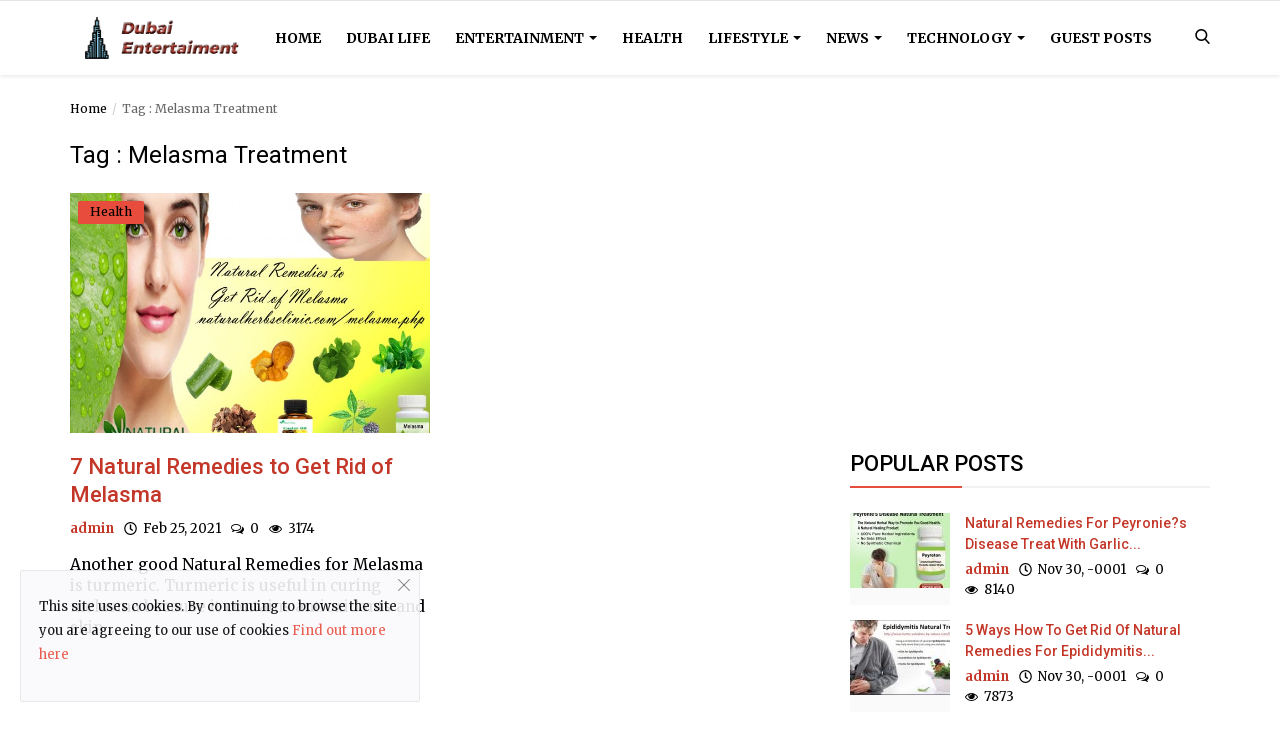

--- FILE ---
content_type: text/html; charset=UTF-8
request_url: https://www.dubaient.com/tag/melasma-treatment
body_size: 75208
content:
<!DOCTYPE html>
<html lang="en">
<head>
    <meta charset="utf-8">
    <meta http-equiv="X-UA-Compatible" content="IE=edge">
    <meta name="viewport" content="width=device-width, initial-scale=1">
    <title>Melasma Treatment - Dubai Entertainment</title>
    <meta name="description" content="Tag: Melasma Treatment"/>
    <meta name="keywords" content="Tag, Melasma Treatment"/>
    <meta name="author" content="Codingest"/>
    <meta name="robots" content="all"/>
    <meta name="revisit-after" content="1 Days"/>
    <meta property="og:locale" content="en-US"/>
    <meta property="og:site_name" content="Dubai Entertainment"/>
    <meta property="og:image" content="https://www.dubaient.com/uploads/logo/logo_5ffc4c5fa5f62.png"/>
    <meta property="og:image:width" content="180"/>
    <meta property="og:image:height" content="50"/>
    <meta property="og:type" content=website/>
    <meta property="og:title" content="Melasma Treatment - Dubai Entertainment"/>
    <meta property="og:description" content="Tag: Melasma Treatment"/>
    <meta property="og:url" content="https://www.dubaient.com/"/>
    <meta name="twitter:card" content="summary_large_image"/>
    <meta name="twitter:site" content="Dubai Entertainment"/>
    <meta name="twitter:title" content="Melasma Treatment - Dubai Entertainment"/>
    <meta name="twitter:description" content="Tag: Melasma Treatment"/>
    <meta name="twitter:image" content="https://www.dubaient.com/uploads/logo/logo_5ffc4c5fa5f62.png"/>
    <link rel="canonical" href="https://www.dubaient.com/tag/melasma-treatment"/>
    <link rel="alternate" hreflang="en-US" href="https://www.dubaient.com/"/>
    <link rel="shortcut icon" type="image/png" href="https://www.dubaient.com/uploads/logo/logo_5ffc4c80cef89.png"/>
    <link href="https://fonts.googleapis.com/css?family=Merriweather:300,400,700&display=swap&subset=cyrillic,cyrillic-ext,latin-ext,vietnamese" rel="stylesheet">
    <link href="https://fonts.googleapis.com/css?family=Roboto:300,400,500,700&display=swap&subset=cyrillic,cyrillic-ext,greek,greek-ext,latin-ext,vietnamese" rel="stylesheet">
    <link rel="stylesheet" href="https://www.dubaient.com/assets/vendor/font-icons/css/icons.min.css"/>
    <link rel="stylesheet" href="https://www.dubaient.com/assets/vendor/bootstrap/css/bootstrap.min.css">
    <link href="https://www.dubaient.com/assets/vendor/slick/slick.min.css" rel="stylesheet"/>
    <link href="https://www.dubaient.com/assets/css/magnific-popup.min.css" rel="stylesheet"/>
    <link href="https://www.dubaient.com/assets/css/style-4.0.min.css" rel="stylesheet"/>
    <link href="https://www.dubaient.com/assets/css/colors/red.min.css" rel="stylesheet"/>
    <style>body {font-family: "Merriweather", Helvetica, sans-serif}  .widget-title .title, .home-slider-item .title, .home-slider-boxed-item .title, .reactions .title-reactions, .poll .title, .w-popular-list li .title, .random-post-slider .item-info .title, .first-tmp-slider-item .item-info .title, .post-item-horizontal .title, .post-item .title, .footer-widget .title, .f-random-list li .title, .post-content .post-title .title, .related-posts .post-list li .title, .related-posts .related-post-title .title, .comment-tabs a, .page-title, .leave-reply-title, .post-item-boxed .title, .w-our-picks-list li .title, .gallery-category-title {font-family: "Roboto", Helvetica, sans-serif}  .post-item-horizontal .item-image {float: left;}  .post-item-horizontal .item-content {float: left;}.add-to-reading-list{padding: 0 !important}</style>    
    <!-- HTML5 shim and Respond.js for IE8 support of HTML5 elements and media queries -->
    <!-- WARNING: Respond.js doesn't work if you view the page via file:// -->
    <!--[if lt IE 9]>
    <script src="https://oss.maxcdn.com/html5shiv/3.7.3/html5shiv.min.js"></script>
    <script src="https://oss.maxcdn.com/respond/1.4.2/respond.min.js"></script>
    <![endif]-->
    <!-- Jquery -->
    <script src="https://www.dubaient.com/assets/js/jquery-3.5.1.min.js"></script>
    <script data-ad-client="ca-pub-8394519918175054" async src="https://pagead2.googlesyndication.com/pagead/js/adsbygoogle.js"></script>
    <script>var rtl = false;</script>
</head>
<body>
<!-- header -->
<header id="header">
    <nav class="navbar navbar-inverse" role="banner">
        <div class="container nav-container">
            <div class="navbar-header logo-cnt">
                <a class="navbar-brand" href="https://www.dubaient.com/">
                    <img src="https://www.dubaient.com/uploads/logo/logo_5ffc4c5fa5f62.png" alt="logo">
                </a>
            </div>
            <!--navigation-->
<div class="nav-desktop">
    <div class="collapse navbar-collapse navbar-left">
        <ul class="nav navbar-nav">
            <li class="">
                <a href="https://www.dubaient.com/">
                    Home                </a>
            </li>
                                            <li class="">
                                    <a href="https://www.dubaient.com/dubai-life">
                                        Dubai Life                                    </a>
                                </li>
                                                            <li class="dropdown ">
                                    <a class="dropdown-toggle disabled" data-toggle="dropdown" href="https://www.dubaient.com/entertainment">
                                        Entertainment                                        <span class="caret"></span>
                                    </a>
                                    <ul class="dropdown-menu top-dropdown">
                                                                                    <li>
                                                <a role="menuitem" href="https://www.dubaient.com/entertainment/movie">
                                                    Movie                                                </a>
                                            </li>
                                                                                    <li>
                                                <a role="menuitem" href="https://www.dubaient.com/entertainment/sports">
                                                    Sports                                                </a>
                                            </li>
                                                                                    <li>
                                                <a role="menuitem" href="https://www.dubaient.com/entertainment/music">
                                                    Music                                                </a>
                                            </li>
                                                                            </ul>
                                </li>
                                                            <li class="">
                                    <a href="https://www.dubaient.com/health">
                                        Health                                    </a>
                                </li>
                                                            <li class="dropdown ">
                                    <a class="dropdown-toggle disabled" data-toggle="dropdown" href="https://www.dubaient.com/lifestyle">
                                        Lifestyle                                        <span class="caret"></span>
                                    </a>
                                    <ul class="dropdown-menu top-dropdown">
                                                                                    <li>
                                                <a role="menuitem" href="https://www.dubaient.com/lifestyle/travel">
                                                    Travel                                                </a>
                                            </li>
                                                                                    <li>
                                                <a role="menuitem" href="https://www.dubaient.com/lifestyle/style">
                                                    Style                                                </a>
                                            </li>
                                                                            </ul>
                                </li>
                                                            <li class="dropdown ">
                                    <a class="dropdown-toggle disabled" data-toggle="dropdown" href="https://www.dubaient.com/news">
                                        News                                        <span class="caret"></span>
                                    </a>
                                    <ul class="dropdown-menu top-dropdown">
                                                                                    <li>
                                                <a role="menuitem" href="https://www.dubaient.com/news/business">
                                                    Business                                                </a>
                                            </li>
                                                                                    <li>
                                                <a role="menuitem" href="https://www.dubaient.com/news/politics">
                                                    Politics                                                </a>
                                            </li>
                                                                                    <li>
                                                <a role="menuitem" href="https://www.dubaient.com/news/world">
                                                    World                                                </a>
                                            </li>
                                                                            </ul>
                                </li>
                                                            <li class="dropdown ">
                                    <a class="dropdown-toggle disabled" data-toggle="dropdown" href="https://www.dubaient.com/technology">
                                        Technology                                        <span class="caret"></span>
                                    </a>
                                    <ul class="dropdown-menu top-dropdown">
                                                                                    <li>
                                                <a role="menuitem" href="https://www.dubaient.com/technology/marketing">
                                                    Marketing                                                </a>
                                            </li>
                                                                                    <li>
                                                <a role="menuitem" href="https://www.dubaient.com/technology/hosting">
                                                    Hosting                                                </a>
                                            </li>
                                                                                    <li>
                                                <a role="menuitem" href="https://www.dubaient.com/technology/web">
                                                    Web                                                </a>
                                            </li>
                                                                            </ul>
                                </li>
                                                            <li class="">
                                    <a href="https://www.dubaient.com/guest-posts">
                                        Guest Posts                                    </a>
                                </li>
                            
                    </ul>

        <ul class="nav navbar-nav nav-right">
                                                    <li class="nav-item-right">
                <a href="#" data-toggle="modal-search" id="search_button" class="search-icon"><i class="icon-search"></i></a>
            </li>
        </ul>
    </div>
</div>
        </div>
        <div class="mobile-nav-container">
            <div class="nav-mobile-header">
    <div class="container-fluid">
        <div class="row">
            <div class="mobile-header-container">
                <div class="mobile-menu-button">
                    <a href="javascript:void(0)" class="btn-open-mobile-nav"><i class="icon-menu"></i></a>
                </div>
                <div class="mobile-logo">
                    <a href="https://www.dubaient.com/"><img src="https://www.dubaient.com/uploads/logo/logo_5ffc4c5fa5f621.png" alt="logo"></a>
                </div>
                <div class="mobile-button-buttons">
                    <a href="javascript:void(0)" id="mobile_search_button" class="search-icon"><i class="icon-search"></i></a>
                </div>
            </div>
        </div>
    </div>
</div>

<div id="navMobile" class="nav-mobile">
    <div class="nav-mobile-logo">
        <a href="https://www.dubaient.com/"><img src="https://www.dubaient.com/uploads/logo/logo_5ffc4c5fa5f62.png" alt="logo"></a>
    </div>
    <a href="javascript:void(0)" class="btn-close-mobile-nav"><i class="icon-close"></i></a>
    <div class="nav-mobile-inner">
        <div class="row">
            <div class="col-sm-12">
                <ul class="navbar-nav">
                    <li class="nav-item">
                        <a href="https://www.dubaient.com/" class="nav-link">Home</a>
                    </li>

                                                        <li class="nav-item">
                                        <a href="https://www.dubaient.com/dubai-life" class="nav-link">
                                            Dubai Life                                        </a>
                                    </li>
                                                                    <li class="nav-item dropdown">
                                        <a class="dropdown-toggle nav-link" data-toggle="dropdown" href="https://www.dubaient.com/entertainment">
                                            Entertainment                                            <i class="icon-arrow-down"></i>
                                        </a>
                                        <ul class="dropdown-menu">
                                                                                            <li class="nav-item">
                                                    <a role="menuitem" href="https://www.dubaient.com/entertainment" class="nav-link">
                                                        All                                                    </a>
                                                </li>
                                                                                            <li class="nav-item">
                                                    <a role="menuitem" href="https://www.dubaient.com/entertainment/movie" class="nav-link">
                                                        Movie                                                    </a>
                                                </li>
                                                                                            <li class="nav-item">
                                                    <a role="menuitem" href="https://www.dubaient.com/entertainment/sports" class="nav-link">
                                                        Sports                                                    </a>
                                                </li>
                                                                                            <li class="nav-item">
                                                    <a role="menuitem" href="https://www.dubaient.com/entertainment/music" class="nav-link">
                                                        Music                                                    </a>
                                                </li>
                                                                                    </ul>
                                    </li>
                                                                    <li class="nav-item">
                                        <a href="https://www.dubaient.com/health" class="nav-link">
                                            Health                                        </a>
                                    </li>
                                                                    <li class="nav-item dropdown">
                                        <a class="dropdown-toggle nav-link" data-toggle="dropdown" href="https://www.dubaient.com/lifestyle">
                                            Lifestyle                                            <i class="icon-arrow-down"></i>
                                        </a>
                                        <ul class="dropdown-menu">
                                                                                            <li class="nav-item">
                                                    <a role="menuitem" href="https://www.dubaient.com/lifestyle" class="nav-link">
                                                        All                                                    </a>
                                                </li>
                                                                                            <li class="nav-item">
                                                    <a role="menuitem" href="https://www.dubaient.com/lifestyle/travel" class="nav-link">
                                                        Travel                                                    </a>
                                                </li>
                                                                                            <li class="nav-item">
                                                    <a role="menuitem" href="https://www.dubaient.com/lifestyle/style" class="nav-link">
                                                        Style                                                    </a>
                                                </li>
                                                                                    </ul>
                                    </li>
                                                                    <li class="nav-item dropdown">
                                        <a class="dropdown-toggle nav-link" data-toggle="dropdown" href="https://www.dubaient.com/news">
                                            News                                            <i class="icon-arrow-down"></i>
                                        </a>
                                        <ul class="dropdown-menu">
                                                                                            <li class="nav-item">
                                                    <a role="menuitem" href="https://www.dubaient.com/news" class="nav-link">
                                                        All                                                    </a>
                                                </li>
                                                                                            <li class="nav-item">
                                                    <a role="menuitem" href="https://www.dubaient.com/news/business" class="nav-link">
                                                        Business                                                    </a>
                                                </li>
                                                                                            <li class="nav-item">
                                                    <a role="menuitem" href="https://www.dubaient.com/news/politics" class="nav-link">
                                                        Politics                                                    </a>
                                                </li>
                                                                                            <li class="nav-item">
                                                    <a role="menuitem" href="https://www.dubaient.com/news/world" class="nav-link">
                                                        World                                                    </a>
                                                </li>
                                                                                    </ul>
                                    </li>
                                                                    <li class="nav-item dropdown">
                                        <a class="dropdown-toggle nav-link" data-toggle="dropdown" href="https://www.dubaient.com/technology">
                                            Technology                                            <i class="icon-arrow-down"></i>
                                        </a>
                                        <ul class="dropdown-menu">
                                                                                            <li class="nav-item">
                                                    <a role="menuitem" href="https://www.dubaient.com/technology" class="nav-link">
                                                        All                                                    </a>
                                                </li>
                                                                                            <li class="nav-item">
                                                    <a role="menuitem" href="https://www.dubaient.com/technology/marketing" class="nav-link">
                                                        Marketing                                                    </a>
                                                </li>
                                                                                            <li class="nav-item">
                                                    <a role="menuitem" href="https://www.dubaient.com/technology/hosting" class="nav-link">
                                                        Hosting                                                    </a>
                                                </li>
                                                                                            <li class="nav-item">
                                                    <a role="menuitem" href="https://www.dubaient.com/technology/web" class="nav-link">
                                                        Web                                                    </a>
                                                </li>
                                                                                    </ul>
                                    </li>
                                                                    <li class="nav-item">
                                        <a href="https://www.dubaient.com/guest-posts" class="nav-link">
                                            Guest Posts                                        </a>
                                    </li>
                                
                                                                                </ul>
            </div>
        </div>
        <div class="row">
            <div class="col-sm-12">
                            </div>
        </div>
    </div>
</div>



        </div>
    </nav><!--/nav-->
    <!--search modal-->
    <div class="modal-search">
        <form action="https://www.dubaient.com/search" method="get" accept-charset="utf-8">
        <div class="container">
            <input type="text" name="q" class="form-control" maxlength="300" pattern=".*\S+.*"
                   placeholder="Search..." required >
            <i class="icon-close s-close"></i>
        </div>
        </form>    </div><!-- /.modal-search -->
</header>
<!-- /.header-->
<div id="overlay_bg" class="overlay-bg"></div>
<!-- Section: main -->
<section id="main">
    <div class="container">
        <div class="row">
            <!-- breadcrumb -->
            <div class="page-breadcrumb">
                <ol class="breadcrumb">
                    <li class="breadcrumb-item">
                        <a href="https://www.dubaient.com/">Home</a>
                    </li>
                    <li class="breadcrumb-item active">Tag                        : Melasma Treatment</li>
                    </li>
                </ol>
            </div>

            <div class="page-content">
                <div class="col-xs-12 col-sm-12 col-md-8">

                    <div class="content">
                        <h1 class="page-title"> Tag                            : Melasma Treatment</h1>

                        <!-- posts -->
                        <div class="col-xs-12 col-sm-12 posts p-0 posts-boxed">
                            <div class="row">
                                
                                
                                    
                                    <!-- post item -->
                                        <div class="col-sm-6 col-xs-12 item-boxed-cnt">
        <div class="col-xs-12 post-item-boxed p0">
            <div class="item-image">
                <a href="https://www.dubaient.com/health">
                    <span class="label-post-category">
                   	Health                    </span>
                </a>
                <a href="https://www.dubaient.com/natural-remedies-for-melasma">
                    		<img src="https://www.dubaient.com/assets/img/bg_slider.png" data-src="https://www.dubaient.com/uploads/images/202102/image_650x433_60363b50c6581.jpg" class="lazyload img-responsive" alt="7 Natural Remedies to Get Rid of Melasma" onerror="javascript:this.src='https://www.dubaient.com/assets/img/bg_slider.png'">
	                </a>
            </div>
            <div class="item-content">
                <h3 class="title">
                    <a href="https://www.dubaient.com/natural-remedies-for-melasma">
                        7 Natural Remedies to Get Rid of Melasma                    </a>
                </h3>
                <div class="post-meta">
    <p class="post-meta-inner">
    <span>
        <a href="https://www.dubaient.com/profile/admin">
        admin        </a>
    </span>
        <span>
        <i class="icon-clock"></i>&nbsp;&nbsp;Feb 25, 2021    </span>
                    <span>
        <i class="icon-comment"></i>&nbsp;
                0    </span>
                <!--Show if enabled-->
                    <span>
        <i class="icon-eye"></i>&nbsp;
                3174    </span>
            </p>
</div>                <p class="summary">
                    Another good Natural Remedies for Melasma is turmeric. Turmeric is useful in curing melasma because it contains antioxidants and skin...                </p>
            </div>
        </div>
    </div>
                                    <!-- /.post item -->

                                    
                                                                                                </div>

                        </div><!-- /.posts -->

                        <div class="col-xs-12 col-sm-12 col-xs-12">
                            <div class="row">
                                

    
    
        
            
            
        

        
    

<!--Sidebar ad space

-->
                            </div>
                        </div>

                        <!-- Pagination -->
                        <div class="col-xs-12 col-sm-12 col-xs-12">
                            <div class="row">
                                                            </div>
                        </div>

                    </div>

                </div>


                <div class="col-xs-12 col-sm-12 col-md-4">
                    <!--Sidebar-->
                    
<div class="sidebar">

    

    
    
        
                            <div class="col-sm-12 col-xs-12 bn-lg-sidebar">
                    <div class="row">
                        <script async src="https://pagead2.googlesyndication.com/pagead/js/adsbygoogle.js"></script>
<!-- Responsive -->
<ins class="adsbygoogle"
     style="display:block"
     data-ad-client="ca-pub-8394519918175054"
     data-ad-slot="2931540621"
     data-ad-format="auto"
     data-full-width-responsive="true"></ins>
<script>
     (adsbygoogle = window.adsbygoogle || []).push({});
</script>                    </div>
                </div>
            
        

                    <section class="col-sm-12 bn-sm bn-list p-t-0">
                <div class="row">
                    <script async src="https://pagead2.googlesyndication.com/pagead/js/adsbygoogle.js"></script>
<!-- Responsive -->
<ins class="adsbygoogle"
     style="display:block"
     data-ad-client="ca-pub-8394519918175054"
     data-ad-slot="2931540621"
     data-ad-format="auto"
     data-full-width-responsive="true"></ins>
<script>
     (adsbygoogle = window.adsbygoogle || []).push({});
</script>                </div>
            </section>
        
    

<!--Sidebar ad space

-->

    <div class="col-sm-12 col-xs-12 sidebar-widget widget-popular-posts">
        <div class="row">
            <!--Include popular posts partial-->
            
<!--Partial: Popular Posts-->
<div class="widget-title widget-popular-posts-title">
    <h4 class="title">Popular Posts</h4>
</div>

<div class="col-sm-12 widget-body">
    <div class="row">
        <ul class="widget-list w-popular-list">

            <!--List  popular posts-->
                                <li>
                        <div class="left">
                            <a href="https://www.dubaient.com/natural-remedies-for-peyronies-disease-treat-with-garlic-and-almonds">
                                		<img src="https://www.dubaient.com/assets/img/bg_small.png" data-src="https://www.dubaient.com/uploads/images/202101/image_100x75_5ff9825e96ec5.jpg" class="lazyload img-responsive" alt="Natural Remedies For Peyronie?s Disease Treat With Garlic And Almonds" onerror="javascript:this.src='https://www.dubaient.com/assets/img/bg_small.png'">
	                            </a>
                        </div>
                        <div class="right">
                            <h3 class="title">
                                <a href="https://www.dubaient.com/natural-remedies-for-peyronies-disease-treat-with-garlic-and-almonds">
                                    Natural Remedies For Peyronie?s Disease Treat With Garlic...                                </a>
                            </h3>
                            <div class="post-meta">
    <p class="post-meta-inner">
    <span>
        <a href="https://www.dubaient.com/profile/admin">
        admin        </a>
    </span>
        <span>
        <i class="icon-clock"></i>&nbsp;&nbsp;Nov 30, -0001    </span>
                    <span>
        <i class="icon-comment"></i>&nbsp;
                0    </span>
                <!--Show if enabled-->
                    <span>
        <i class="icon-eye"></i>&nbsp;
                8140    </span>
            </p>
</div>                        </div>
                    </li>
                                    <li>
                        <div class="left">
                            <a href="https://www.dubaient.com/5-ways-how-to-get-rid-of-natural-remedies-for-epididymitis-at-home">
                                		<img src="https://www.dubaient.com/assets/img/bg_small.png" data-src="https://www.dubaient.com/uploads/images/202101/image_100x75_5ff981cce0484.jpg" class="lazyload img-responsive" alt="5 Ways How To Get Rid Of Natural Remedies For Epididymitis At Home" onerror="javascript:this.src='https://www.dubaient.com/assets/img/bg_small.png'">
	                            </a>
                        </div>
                        <div class="right">
                            <h3 class="title">
                                <a href="https://www.dubaient.com/5-ways-how-to-get-rid-of-natural-remedies-for-epididymitis-at-home">
                                    5 Ways How To Get Rid Of Natural Remedies For Epididymitis...                                </a>
                            </h3>
                            <div class="post-meta">
    <p class="post-meta-inner">
    <span>
        <a href="https://www.dubaient.com/profile/admin">
        admin        </a>
    </span>
        <span>
        <i class="icon-clock"></i>&nbsp;&nbsp;Nov 30, -0001    </span>
                    <span>
        <i class="icon-comment"></i>&nbsp;
                0    </span>
                <!--Show if enabled-->
                    <span>
        <i class="icon-eye"></i>&nbsp;
                7873    </span>
            </p>
</div>                        </div>
                    </li>
                                    <li>
                        <div class="left">
                            <a href="https://www.dubaient.com/natural-remedies-for-hydrocele-and-relive-the-pain-with-epsom-salt-bath">
                                		<img src="https://www.dubaient.com/assets/img/bg_small.png" data-src="https://www.dubaient.com/uploads/images/202101/image_100x75_5ff981d8584f6.jpg" class="lazyload img-responsive" alt="Natural Remedies For Hydrocele And Relive The Pain With Epsom Salt Bath" onerror="javascript:this.src='https://www.dubaient.com/assets/img/bg_small.png'">
	                            </a>
                        </div>
                        <div class="right">
                            <h3 class="title">
                                <a href="https://www.dubaient.com/natural-remedies-for-hydrocele-and-relive-the-pain-with-epsom-salt-bath">
                                    Natural Remedies For Hydrocele And Relive The Pain With...                                </a>
                            </h3>
                            <div class="post-meta">
    <p class="post-meta-inner">
    <span>
        <a href="https://www.dubaient.com/profile/admin">
        admin        </a>
    </span>
        <span>
        <i class="icon-clock"></i>&nbsp;&nbsp;Nov 30, -0001    </span>
                    <span>
        <i class="icon-comment"></i>&nbsp;
                0    </span>
                <!--Show if enabled-->
                    <span>
        <i class="icon-eye"></i>&nbsp;
                7742    </span>
            </p>
</div>                        </div>
                    </li>
                                    <li>
                        <div class="left">
                            <a href="https://www.dubaient.com/7-effective-natural-treatments-for-granuloma-annulare">
                                		<img src="https://www.dubaient.com/assets/img/bg_small.png" data-src="https://www.dubaient.com/uploads/images/202101/image_100x75_6002918703ac3.jpg" class="lazyload img-responsive" alt="7 Effective Natural Treatments for Granuloma Annulare " onerror="javascript:this.src='https://www.dubaient.com/assets/img/bg_small.png'">
	                            </a>
                        </div>
                        <div class="right">
                            <h3 class="title">
                                <a href="https://www.dubaient.com/7-effective-natural-treatments-for-granuloma-annulare">
                                    7 Effective Natural Treatments for Granuloma Annulare                                 </a>
                            </h3>
                            <div class="post-meta">
    <p class="post-meta-inner">
    <span>
        <a href="https://www.dubaient.com/profile/admin">
        admin        </a>
    </span>
        <span>
        <i class="icon-clock"></i>&nbsp;&nbsp;Jan 16, 2021    </span>
                    <span>
        <i class="icon-comment"></i>&nbsp;
                0    </span>
                <!--Show if enabled-->
                    <span>
        <i class="icon-eye"></i>&nbsp;
                6314    </span>
            </p>
</div>                        </div>
                    </li>
                                    <li>
                        <div class="left">
                            <a href="https://www.dubaient.com/natural-remedies-for-sjogrens-syndrome">
                                		<img src="https://www.dubaient.com/assets/img/bg_small.png" data-src="https://www.dubaient.com/uploads/images/202102/image_100x75_60252071d8cc0.jpg" class="lazyload img-responsive" alt="How Can Healed Sjogren&#039;s Syndrome with Natural Remedies" onerror="javascript:this.src='https://www.dubaient.com/assets/img/bg_small.png'">
	                            </a>
                        </div>
                        <div class="right">
                            <h3 class="title">
                                <a href="https://www.dubaient.com/natural-remedies-for-sjogrens-syndrome">
                                    How Can Healed Sjogren&#039;s Syndrome with Natural Remedies                                </a>
                            </h3>
                            <div class="post-meta">
    <p class="post-meta-inner">
    <span>
        <a href="https://www.dubaient.com/profile/admin">
        admin        </a>
    </span>
        <span>
        <i class="icon-clock"></i>&nbsp;&nbsp;Feb 12, 2021    </span>
                    <span>
        <i class="icon-comment"></i>&nbsp;
                0    </span>
                <!--Show if enabled-->
                    <span>
        <i class="icon-eye"></i>&nbsp;
                5691    </span>
            </p>
</div>                        </div>
                    </li>
                        </ul>
    </div>
</div>
        </div>
    </div>

    
    <div class="col-sm-12 col-xs-12 sidebar-widget">
        <div class="row">
            <!--Include categories partial-->
            
<!--Partial: Categories-->
<div class="widget-title">
	<h4 class="title">Categories</h4>
</div>
<div class="col-sm-12 widget-body">
	<div class="row">
		<ul class="widget-list w-category-list">
			<!--List all categories-->
							<li>
					<a href="https://www.dubaient.com/dubai-life">Dubai Life</a><span>(122)</span>
				</li>
								
							<li>
					<a href="https://www.dubaient.com/entertainment">Entertainment</a><span>(38)</span>
				</li>
																			<li>
							<a href="https://www.dubaient.com/entertainment/movie">Movie</a><span>(15)</span>
						</li>
											<li>
							<a href="https://www.dubaient.com/entertainment/sports">Sports</a><span>(11)</span>
						</li>
											<li>
							<a href="https://www.dubaient.com/entertainment/music">Music</a><span>(2)</span>
						</li>
									
							<li>
					<a href="https://www.dubaient.com/health">Health</a><span>(178)</span>
				</li>
								
							<li>
					<a href="https://www.dubaient.com/lifestyle">Lifestyle</a><span>(9)</span>
				</li>
																			<li>
							<a href="https://www.dubaient.com/lifestyle/travel">Travel</a><span>(4)</span>
						</li>
											<li>
							<a href="https://www.dubaient.com/lifestyle/style">Style</a><span>(3)</span>
						</li>
									
							<li>
					<a href="https://www.dubaient.com/news">News</a><span>(182)</span>
				</li>
																			<li>
							<a href="https://www.dubaient.com/news/business">Business</a><span>(40)</span>
						</li>
											<li>
							<a href="https://www.dubaient.com/news/politics">Politics</a><span>(52)</span>
						</li>
											<li>
							<a href="https://www.dubaient.com/news/world">World</a><span>(79)</span>
						</li>
									
							<li>
					<a href="https://www.dubaient.com/technology">Technology</a><span>(54)</span>
				</li>
																			<li>
							<a href="https://www.dubaient.com/technology/marketing">Marketing</a><span>(8)</span>
						</li>
											<li>
							<a href="https://www.dubaient.com/technology/hosting">Hosting</a><span>(23)</span>
						</li>
											<li>
							<a href="https://www.dubaient.com/technology/web">Web</a><span>(15)</span>
						</li>
									
					</ul>
	</div>
</div>
        </div>
    </div>

    

    
    
        
                            <div class="col-sm-12 col-xs-12 bn-lg-sidebar">
                    <div class="row">
                        <script async src="https://pagead2.googlesyndication.com/pagead/js/adsbygoogle.js"></script>
<!-- Responsive -->
<ins class="adsbygoogle"
     style="display:block"
     data-ad-client="ca-pub-8394519918175054"
     data-ad-slot="2931540621"
     data-ad-format="auto"
     data-full-width-responsive="true"></ins>
<script>
     (adsbygoogle = window.adsbygoogle || []).push({});
</script>                    </div>
                </div>
            
        

                    <section class="col-sm-12 bn-sm bn-list p-t-0">
                <div class="row">
                    <script async src="https://pagead2.googlesyndication.com/pagead/js/adsbygoogle.js"></script>
<!-- Responsive -->
<ins class="adsbygoogle"
     style="display:block"
     data-ad-client="ca-pub-8394519918175054"
     data-ad-slot="2931540621"
     data-ad-format="auto"
     data-full-width-responsive="true"></ins>
<script>
     (adsbygoogle = window.adsbygoogle || []).push({});
</script>                </div>
            </section>
        
    

<!--Sidebar ad space

-->

    <div class="col-sm-12 col-xs-12 sidebar-widget">
        <div class="row">
            <!--Include random slider partial-->
            
<div class="widget-title">
	<h4 class="title">Random Posts</h4>
</div>
<div class="col-sm-12 widget-body">
	<div class="row">
        		<div class="slider-container">
			<div class="random-slider-fixer">
				<img src="[data-uri]" alt="img">
			</div>
			<div class="random-slider-container">
				<div id="random-slider" class="random-slider">
													<!-- slider item -->
								<div class="home-slider-boxed-item">
									<a href="https://www.dubaient.com/tiktok-back-in-pakistan-after-court-revokes-ban">
												<img src="https://www.dubaient.com/assets/img/bg_slider.png" class="img-responsive" alt="fixer">
		<img src="https://www.dubaient.com/assets/img/bg_slider.png" data-lazy="https://www.dubaient.com/uploads/images/202107/image_650x433_60e0090aa474e.jpg" class="img-responsive img-slider img-external" alt="TikTok back in Pakistan after court revokes ban">
										</a>
									<div class="item-info redirect-onclik" data-url="https://www.dubaient.com/tiktok-back-in-pakistan-after-court-revokes-ban">
										<a href="https://www.dubaient.com/entertainment">
										<span class="label label-danger label-slider-category">
											Entertainment										</span>
										</a>
										<h3 class="title">
											<a href="https://www.dubaient.com/tiktok-back-in-pakistan-after-court-revokes-ban">
												TikTok back in Pakistan after court revokes ban											</a>
										</h3>
									</div>
								</div>
															<!-- slider item -->
								<div class="home-slider-boxed-item">
									<a href="https://www.dubaient.com/benefits-of-hiring-an-internet-developer-for-website-development">
												<img src="https://www.dubaient.com/assets/img/bg_slider.png" class="img-responsive" alt="fixer">
		<img src="https://www.dubaient.com/assets/img/bg_slider.png" data-lazy="https://www.dubaient.com/uploads/images/202101/image_650x433_5ff9825cdb50a.jpg" class="img-responsive img-slider img-external" alt="Benefits Of Hiring An Internet Developer For Website Development">
										</a>
									<div class="item-info redirect-onclik" data-url="https://www.dubaient.com/benefits-of-hiring-an-internet-developer-for-website-development">
										<a href="https://www.dubaient.com/technology/web">
										<span class="label label-danger label-slider-category">
											Web										</span>
										</a>
										<h3 class="title">
											<a href="https://www.dubaient.com/benefits-of-hiring-an-internet-developer-for-website-development">
												Benefits Of Hiring An Internet Developer For Website Development											</a>
										</h3>
									</div>
								</div>
															<!-- slider item -->
								<div class="home-slider-boxed-item">
									<a href="https://www.dubaient.com/dubai-vs-the-world-who-hosts-the-web-better">
												<img src="https://www.dubaient.com/assets/img/bg_slider.png" class="img-responsive" alt="fixer">
		<img src="https://www.dubaient.com/assets/img/bg_slider.png" data-lazy="https://www.dubaient.com/uploads/images/202504/image_650x433_6811b489eafda.jpg" class="img-responsive img-slider img-external" alt="Dubai vs. The World Who Hosts the Web Better?">
										</a>
									<div class="item-info redirect-onclik" data-url="https://www.dubaient.com/dubai-vs-the-world-who-hosts-the-web-better">
										<a href="https://www.dubaient.com/technology/hosting">
										<span class="label label-danger label-slider-category">
											Hosting										</span>
										</a>
										<h3 class="title">
											<a href="https://www.dubaient.com/dubai-vs-the-world-who-hosts-the-web-better">
												Dubai vs. The World Who Hosts the Web Better?											</a>
										</h3>
									</div>
								</div>
															<!-- slider item -->
								<div class="home-slider-boxed-item">
									<a href="https://www.dubaient.com/simple-burning-mouth-syndrome-cure-home-remedies-that-work">
												<img src="https://www.dubaient.com/assets/img/bg_slider.png" class="img-responsive" alt="fixer">
		<img src="https://www.dubaient.com/assets/img/bg_slider.png" data-lazy="https://www.dubaient.com/uploads/images/202510/image_650x433_68f8c0d5dfa90.jpg" class="img-responsive img-slider img-external" alt="Simple burning mouth syndrome cure home remedies That Work">
										</a>
									<div class="item-info redirect-onclik" data-url="https://www.dubaient.com/simple-burning-mouth-syndrome-cure-home-remedies-that-work">
										<a href="https://www.dubaient.com/health">
										<span class="label label-danger label-slider-category">
											Health										</span>
										</a>
										<h3 class="title">
											<a href="https://www.dubaient.com/simple-burning-mouth-syndrome-cure-home-remedies-that-work">
												Simple burning mouth syndrome cure home remedies That Work											</a>
										</h3>
									</div>
								</div>
															<!-- slider item -->
								<div class="home-slider-boxed-item">
									<a href="https://www.dubaient.com/pakistan-to-take-the-lead-in-tackling-climate-change-pm">
												<img src="https://www.dubaient.com/assets/img/bg_slider.png" class="img-responsive" alt="fixer">
		<img src="https://www.dubaient.com/assets/img/bg_slider.png" data-lazy="https://www.dubaient.com/uploads/images/202106/image_650x433_60b8a065f2edc.jpg" class="img-responsive img-slider img-external" alt="Pakistan to take the lead in tackling climate change: PM">
										</a>
									<div class="item-info redirect-onclik" data-url="https://www.dubaient.com/pakistan-to-take-the-lead-in-tackling-climate-change-pm">
										<a href="https://www.dubaient.com/news/business">
										<span class="label label-danger label-slider-category">
											Business										</span>
										</a>
										<h3 class="title">
											<a href="https://www.dubaient.com/pakistan-to-take-the-lead-in-tackling-climate-change-pm">
												Pakistan to take the lead in tackling climate change: PM											</a>
										</h3>
									</div>
								</div>
											</div>
				<div id="random-slider-nav" class="slider-nav random-slider-nav">
					<button class="prev"><i class="icon-arrow-left"></i></button>
					<button class="next"><i class="icon-arrow-right"></i></button>
				</div>
			</div>
		</div>
        	</div>
</div>
        </div>
    </div>
    <div class="col-sm-12 col-xs-12 sidebar-widget">
        <div class="row">
            <!--Include tags partial-->
            
<!--Partial: Tags-->
<div class="widget-title">
    <h4 class="title">Tags</h4>
</div>
<div class="col-sm-12 widget-body">
    <div class="row">
        <ul class="widget-list w-tag-list">
            <!--List  tags-->
                            <li>
                    <a href="https://www.dubaient.com/tag/natural-remedies-for-costochondritis">
                        Natural Remedies for Costochondritis                    </a>
                </li>
                            <li>
                    <a href="https://www.dubaient.com/tag/kidney-health-support-supplement">
                        Kidney Health Support Supplement                    </a>
                </li>
                            <li>
                    <a href="https://www.dubaient.com/tag/lichen-planus-essential-oils">
                        lichen planus essential oils                    </a>
                </li>
                            <li>
                    <a href="https://www.dubaient.com/tag/herbal-remedies-for-benign-essential-tremor">
                        Herbal Remedies for Benign Essential Tremor                    </a>
                </li>
                            <li>
                    <a href="https://www.dubaient.com/tag/buy-herbal-product-for-benign-essential-tremor">
                        Buy Herbal Product for Benign Essential Tremor                    </a>
                </li>
                            <li>
                    <a href="https://www.dubaient.com/tag/web-hosting-company">
                        Web Hosting Company                    </a>
                </li>
                            <li>
                    <a href="https://www.dubaient.com/tag/collagen-peptides-powder-for-enhanced-absorption">
                        Collagen Peptides Powder for Enhanced Absorption                    </a>
                </li>
                            <li>
                    <a href="https://www.dubaient.com/tag/herbal-treatment-for-retinitis-pigmentosa">
                        Herbal Treatment for Retinitis Pigmentosa                    </a>
                </li>
                            <li>
                    <a href="https://www.dubaient.com/tag/lichen-planus-coconut-oil">
                        lichen planus coconut oil                    </a>
                </li>
                            <li>
                    <a href="https://www.dubaient.com/tag/delayed-ejaculation-treatment">
                        Delayed Ejaculation Treatment                    </a>
                </li>
                            <li>
                    <a href="https://www.dubaient.com/tag/sindh">
                        Sindh                    </a>
                </li>
                            <li>
                    <a href="https://www.dubaient.com/tag/princess-diana">
                        Princess Diana                    </a>
                </li>
                            <li>
                    <a href="https://www.dubaient.com/tag/how-to-treat-polycythemia-naturally">
                        How to treat polycythemia naturally                    </a>
                </li>
                            <li>
                    <a href="https://www.dubaient.com/tag/natural-treatments-for-cellulitis">
                        Natural Treatments for Cellulitis                    </a>
                </li>
                            <li>
                    <a href="https://www.dubaient.com/tag/waldenstroms-macroglobulinemia-causes">
                        Waldenstrom&#039;s Macroglobulinemia causes                    </a>
                </li>
                    </ul>
    </div>
</div>        </div>
    </div>
    <div class="col-sm-12 col-xs-12 sidebar-widget">
        <div class="row">
            <!--Include Widget Comments-->
                    </div>
    </div>

</div><!--/Sidebar-->
                </div><!--/col-->

            </div>
        </div>
    </div>
</section>
<!-- /.Section: main -->
<!-- Start Footer Section -->
<footer id="footer">
    <div class="container">
        <div class="row footer-widgets">
            <!-- footer widget about-->
            <div class="col-sm-4 col-xs-12">
                <div class="footer-widget f-widget-about">
                    <div class="col-sm-12">
                        <div class="row">
                            <h4 class="title">About</h4>
                            <div class="title-line"></div>
                            <p>
                                Welcome everyone to your favorite all-rounder “Dubai Entertainment” information blog where you will find a wide selection of categories covering Business &amp; Political News, Health, Technology, Entertainment and Lifestyle. We will delight you each time you log on to our blog. We will be updating our blog on weekly basis to add information on various categories and will keep posting reviews about various products.                            </p>
                        </div>
                    </div>
                </div>
            </div><!-- /.col-sm-4 -->

            <!-- footer widget random posts-->
            <div class="col-sm-4 col-xs-12">
                <!--Include footer random posts partial-->
                
<!--Partial: Footer Random Posts-->
<div class="footer-widget f-widget-random">
    <div class="col-sm-12">
        <div class="row">
            <h4 class="title">Random Posts</h4>
            <div class="title-line"></div>
            <ul class="f-random-list">

                <!--List random posts-->
                                            <li>
                                <div class="left">
                                    <a href="https://www.dubaient.com/an-unpopular-opinion-about-bullous-pemphigoid-natural-treatment">
                                        		<div class="external-image-container">
						<img src="https://www.dubaient.com/assets/img/bg_small.png" class="img-responsive" alt="An Unpopular Opinion About Bullous Pemphigoid Natural Treatment">
			<img src="https://www.dubaient.com/assets/img/bg_small.png" data-src="https://res.cloudinary.com/copy-ai/image/upload/v1672827459/ps8tadebyrhcsgmsa78o.jpg" alt="An Unpopular Opinion About Bullous Pemphigoid Natural Treatment" class="lazyload img-external" onerror='https://www.dubaient.com/assets/img/bg_small.png'>
		</div>
	                                    </a>
                                </div>
                                <div class="right">
                                    <h5 class="title">
                                        <a href="https://www.dubaient.com/an-unpopular-opinion-about-bullous-pemphigoid-natural-treatment">
                                            An Unpopular Opinion About Bullous Pemphigoid Natural Treatment                                        </a>
                                    </h5>
                                </div>
                            </li>
                                                    <li>
                                <div class="left">
                                    <a href="https://www.dubaient.com/bollywood-elli-avrram-calls-aamir-khan-grounded-humble">
                                        		<img src="https://www.dubaient.com/assets/img/bg_small.png" data-src="https://www.dubaient.com/uploads/images/202103/image_100x75_6052eb0e540d4.jpg" class="lazyload img-responsive" alt="Bollywood: Elli AvrRam calls Aamir Khan &#039;grounded, humble&#039;" onerror="javascript:this.src='https://www.dubaient.com/assets/img/bg_small.png'">
	                                    </a>
                                </div>
                                <div class="right">
                                    <h5 class="title">
                                        <a href="https://www.dubaient.com/bollywood-elli-avrram-calls-aamir-khan-grounded-humble">
                                            Bollywood: Elli AvrRam calls Aamir Khan &#039;grounded, humble&#039;                                        </a>
                                    </h5>
                                </div>
                            </li>
                                                    <li>
                                <div class="left">
                                    <a href="https://www.dubaient.com/herbal-supplements-store-online-in-usa">
                                        		<img src="https://www.dubaient.com/assets/img/bg_small.png" data-src="https://www.dubaient.com/uploads/images/202112/image_100x75_61a86af97ab79.jpg" class="lazyload img-responsive" alt="Herbal Supplements Store Online in USA" onerror="javascript:this.src='https://www.dubaient.com/assets/img/bg_small.png'">
	                                    </a>
                                </div>
                                <div class="right">
                                    <h5 class="title">
                                        <a href="https://www.dubaient.com/herbal-supplements-store-online-in-usa">
                                            Herbal Supplements Store Online in USA                                        </a>
                                    </h5>
                                </div>
                            </li>
                        
            </ul>
        </div>
    </div>
</div>
            </div><!-- /.col-sm-4 -->

            <!-- footer widget follow us-->
            <div class="col-sm-4 col-xs-12">
                <div class="col-sm-12">
                    <div class="row">
                        <div class="footer-widget f-widget-follow">
                            <div class="col-sm-12">
                                <div class="row">
                                    <h4 class="title">Social Media</h4>
                                    <div class="title-line"></div>
                                    <ul>
                                        
    <li>
        <a class="facebook" href="https://www.facebook.com/DubaiEnt"
           target="_blank"><i class="icon-facebook"></i></a>
    </li>
    <li>
        <a class="twitter" href="https://twitter.com/dubai_ent"
           target="_blank"><i class="icon-twitter"></i></a>
    </li>
    <li>
        <a class="pinterest" href="https://www.pinterest.com/DubaiEnt/"
           target="_blank"><i class="icon-pinterest"></i></a>
    </li>
    <li>
        <a class="instgram" href="https://www.instagram.com/DubaiEnt09/"
           target="_blank"><i class="icon-instagram"></i></a>
    </li>
    <li>
        <a class="linkedin" href="https://www.linkedin.com/in/dubaient/"
           target="_blank"><i class="icon-linkedin"></i></a>
    </li>
    <li>
        <a class="rss" href="https://www.dubaient.com/rss-feeds"><i class="icon-rss"></i></a>
    </li>
                                    </ul>
                                </div>
                            </div>
                        </div>
                    </div>
                </div>

                <!-- newsletter -->
                <div class="col-sm-12">
                    <div class="row">
                        <p>Subscribe here to get interesting stuff and updates!</p>
                        <form action="https://www.dubaient.com/home_controller/add_to_newsletter" method="post" accept-charset="utf-8">
<input type="hidden" name="infinite_csrf_token" value="87056f4b0bdbccd43ad6e389b57b330d" />                                                                    
                        <div class="newsletter">
                            <div class="left">
                                <input type="email" name="email" id="newsletter_email" maxlength="199" placeholder="Email" required >
                            </div>
                            <div class="right">
                                <button type="submit" class="newsletter-button">Subscribe</button>
                            </div>
                        </div>
                        </form>                    </div>
                    <div class="row">
                        <p id="newsletter">
                                                    </p>
                    </div>
                </div>

                <div class="col-sm-12">
                    <div class="row">
                        <div class="languages-dropdown">
                                                    </div>
                    </div>
                </div>
            </div>
            <!-- .col-md-3 -->
        </div>
        <!-- .row -->

        <!-- Copyright -->
        <div class="footer-bottom">
            <div class="row">
                <div class="col-md-12">
                    <div class="footer-bottom-left">
                        <p>Copyright 2021 <a href="https://www.dubaient.com/">Dubai Entertainment</a> - All Rights Reserved. Powered by <a href="https://betechost.com/">BeTec Host</a></p>
                    </div>
                    <div class="footer-bottom-right">
                        <ul class="nav-footer">
                                                                    <li>
                                            <a href="https://www.dubaient.com/about">About Us </a>
                                        </li>
                                                                            <li>
                                            <a href="https://www.dubaient.com/disclaimer">Disclaimer </a>
                                        </li>
                                                                            <li>
                                            <a href="https://www.dubaient.com/privacy-policy">Privacy Policy </a>
                                        </li>
                                                                            <li>
                                            <a href="https://www.dubaient.com/contact">Contact </a>
                                        </li>
                                                            </ul>
                    </div>
                </div>
            </div>
            <!-- .row -->
        </div>
    </div>
</footer>
<!-- End Footer Section -->
    <div class="cookies-warning">
        <div class="text"><p>This site uses cookies. By continuing to browse the site you are agreeing to our use of cookies <a href="#">Find out more here</a></p></div>
        <a href="javascript:void(0)" onclick="hide_cookies_warning();" class="icon-cl"> <i class="icon-close"></i></a>
    </div>
<!-- Scroll Up Link -->
<a href="#" class="scrollup"><i class="icon-arrow-up"></i></a>

<script>var sys_lang_id = '1';$('<input>').attr({type: 'hidden', name: 'sys_lang_id', value: sys_lang_id}).appendTo('form');var csfr_token_name = 'infinite_csrf_token';var csfr_cookie_name = 'infinite_csrf_cookie';var base_url = 'https://www.dubaient.com/';var is_recaptcha_enabled = false;is_recaptcha_enabled = true;</script>
<script src="https://www.dubaient.com/assets/vendor/slick/slick.min.js"></script>
<script src="https://www.dubaient.com/assets/vendor/bootstrap/js/bootstrap.min.js"></script>
<script src="https://www.dubaient.com/assets/js/plugins.js"></script>
<script>$(document).ready(function(){$("#home-slider").slick({autoplay:true,autoplaySpeed:4900,slidesToShow:4,slidesToScroll:1,infinite:true,speed:200,rtl:rtl,swipeToSlide:true,lazyLoad:"progressive",prevArrow:$("#home-slider-nav .prev"),nextArrow:$("#home-slider-nav .next"),responsive:[{breakpoint:2000,settings:{slidesToShow:3,slidesToScroll:1}},{breakpoint:1200,settings:{slidesToShow:2,slidesToScroll:1}},{breakpoint:768,settings:{slidesToShow:1,slidesToScroll:1}}]});$("#home-slider-boxed").slick({autoplay:true,autoplaySpeed:4900,slidesToShow:1,slidesToScroll:1,infinite:true,speed:200,rtl:rtl,swipeToSlide:true,lazyLoad:"progressive",prevArrow:$("#home-slider-boxed-nav .prev"),nextArrow:$("#home-slider-boxed-nav .next"),});$("#random-slider").slick({autoplay:true,autoplaySpeed:4900,slidesToShow:1,slidesToScroll:1,infinite:true,speed:200,rtl:rtl,lazyLoad:"progressive",prevArrow:$("#random-slider-nav .prev"),nextArrow:$("#random-slider-nav .next"),});$("#post-details-slider").slick({autoplay:false,autoplaySpeed:4900,slidesToShow:1,slidesToScroll:1,infinite:false,speed:200,rtl:rtl,adaptiveHeight:true,lazyLoad:"progressive",prevArrow:$("#post-details-slider-nav .prev"),nextArrow:$("#post-details-slider-nav .next"),})});$(window).load(function(){$("#post-details-slider").css("opacity","1")});$(document).on("click",".redirect-onclik",function(){var a=$(this).attr("data-url");window.location.href=a});$("form").submit(function(){$("input[name='"+csfr_token_name+"']").val($.cookie(csfr_cookie_name))});$(document).on("click",".btn-open-mobile-nav",function(){document.getElementById("navMobile").style.width="280px";$("#overlay_bg").show()});$(document).on("click",".btn-close-mobile-nav",function(){document.getElementById("navMobile").style.width="0";$("#overlay_bg").hide()});$(document).on("click","#overlay_bg",function(){document.getElementById("navMobile").style.width="0";$("#overlay_bg").hide()});$(window).scroll(function(){if($(this).scrollTop()>100){$(".scrollup").fadeIn()}else{$(".scrollup").fadeOut()}});$(".scrollup").click(function(){$("html, body").animate({scrollTop:0},700);return false});$("[data-toggle='modal-search']").click(function(){$("body").toggleClass("search-open");return false});$(".modal-search .s-close").click(function(){$("body").removeClass("search-open");return false});$(document).on("click","#search_button",function(){$("body").toggleClass("search-open")});$(document).on("click","#mobile_search_button",function(){$("body").toggleClass("search-open")});$(document).on("click",".modal-search .s-close",function(){$("body").removeClass("search-open")});$(document).ready(function(){$("#home-slider").hover(function(){$("#home-slider .owl-nav").css({display:"block"})},function(){$("#home-slider .owl-nav").css({display:"none"})});$("#first-tmp-home-slider").hover(function(){$("#first-tmp-home-slider .owl-nav").css({display:"block"})},function(){$("#first-tmp-home-slider .owl-nav").css({display:"none"})})});$(document).ready(function(){$("iframe").attr("allowfullscreen","")});function add_reaction(b,c){var a={post_id:b,reaction:c,sys_lang_id:sys_lang_id};a[csfr_token_name]=$.cookie(csfr_cookie_name);$.ajax({method:"POST",url:base_url+"home_controller/save_reaction",data:a}).done(function(d){document.getElementById("reactions_result").innerHTML=d})}function view_poll_results(b){$("#poll_"+b+" .question").hide();$("#poll_"+b+" .result").show()}function view_poll_options(b){$("#poll_"+b+" .result").hide();$("#poll_"+b+" .question").show()}$(document).ready(function(){var b;$(".poll-form").submit(function(h){h.preventDefault();if(b){b.abort()}var a=$(this);var g=a.find("input, select, button, textarea");var j=a.serializeArray();j.push({name:csfr_token_name,value:$.cookie(csfr_cookie_name)});var i=$(this).attr("data-form-id");b=$.ajax({url:base_url+"home_controller/add_vote",type:"post",data:j,});b.done(function(c){g.prop("disabled",false);if(c=="required"){$("#poll-required-message-"+i).show();$("#poll-error-message-"+i).hide()}else{if(c=="voted"){$("#poll-error-message-"+i).show();$("#poll-required-message-"+i).hide()}else{document.getElementById("poll-results-"+i).innerHTML=c;$("#poll_"+i+" .result").show();$("#poll_"+i+" .question").hide()}}})})});$(document).ready(function(){$("#make_comment_registered").submit(function(b){b.preventDefault();var c=$(this).serializeArray();var a={};var d=true;$(c).each(function(f,e){if($.trim(e.value).length<1){$("#make_comment_registered [name='"+e.name+"']").addClass("is-invalid");d=false}else{$("#make_comment_registered [name='"+e.name+"']").removeClass("is-invalid");a[e.name]=e.value}});a.limit=$("#post_comment_limit").val();a.sys_lang_id=sys_lang_id;a[csfr_token_name]=$.cookie(csfr_cookie_name);if(d==true){$.ajax({type:"POST",url:base_url+"home_controller/add_comment_post",data:a,success:function(f){var e=JSON.parse(f);if(e.type=="message"){document.getElementById("message-comment-result").innerHTML=e.message}else{document.getElementById("comment-result").innerHTML=e.message}$("#make_comment_registered")[0].reset()}})}});$("#make_comment").submit(function(b){b.preventDefault();var c=$(this).serializeArray();var a={};var d=true;$(c).each(function(f,e){if($.trim(e.value).length<1){$("#make_comment [name='"+e.name+"']").addClass("is-invalid");d=false}else{$("#make_comment [name='"+e.name+"']").removeClass("is-invalid");a[e.name]=e.value}});a.limit=$("#post_comment_limit").val();a.sys_lang_id=sys_lang_id;a[csfr_token_name]=$.cookie(csfr_cookie_name);if(is_recaptcha_enabled==true){if(typeof a["g-recaptcha-response"]==="undefined"){$(".g-recaptcha").addClass("is-recaptcha-invalid");d=false}else{$(".g-recaptcha").removeClass("is-recaptcha-invalid")}}if(d==true){$(".g-recaptcha").removeClass("is-recaptcha-invalid");$.ajax({type:"POST",url:base_url+"home_controller/add_comment_post",data:a,success:function(f){var e=JSON.parse(f);if(e.type=="message"){document.getElementById("message-comment-result").innerHTML=e.message}else{document.getElementById("comment-result").innerHTML=e.message}if(is_recaptcha_enabled==true){grecaptcha.reset()}$("#make_comment")[0].reset()}})}})});$(document).on("click",".btn-subcomment-registered",function(){var a=$(this).attr("data-comment-id");var b={sys_lang_id:sys_lang_id};b[csfr_token_name]=$.cookie(csfr_cookie_name);$("#make_subcomment_registered_"+a).ajaxSubmit({beforeSubmit:function(){var d=$("#make_subcomment_registered_"+a).serializeArray();var c=$.trim(d[0].value);if(c.length<1){$(".form-comment-text").addClass("is-invalid");return false}else{$(".form-comment-text").removeClass("is-invalid")}},type:"POST",url:base_url+"home_controller/add_comment_post",data:b,success:function(d){var c=JSON.parse(d);if(c.type=="message"){document.getElementById("message-subcomment-result-"+a).innerHTML=c.message}else{document.getElementById("comment-result").innerHTML=c.message}$(".visible-sub-comment form").empty()}})});$(document).on("click",".btn-subcomment",function(){var a=$(this).attr("data-comment-id");var b={sys_lang_id:sys_lang_id};b[csfr_token_name]=$.cookie(csfr_cookie_name);b.limit=$("#post_comment_limit").val();var c="#make_subcomment_"+a;$(c).ajaxSubmit({beforeSubmit:function(){var d=$("#make_subcomment_"+a).serializeArray();var e=true;$(d).each(function(g,f){if($.trim(f.value).length<1){$(c+" [name='"+f.name+"']").addClass("is-invalid");e=false}else{$(c+" [name='"+f.name+"']").removeClass("is-invalid");b[f.name]=f.value}});if(is_recaptcha_enabled==true){if(typeof b["g-recaptcha-response"]==="undefined"){$(c+" .g-recaptcha").addClass("is-recaptcha-invalid");e=false}else{$(c+" .g-recaptcha").removeClass("is-recaptcha-invalid")}}if(e==false){return false}},type:"POST",url:base_url+"home_controller/add_comment_post",data:b,success:function(e){if(is_recaptcha_enabled==true){grecaptcha.reset()}var d=JSON.parse(e);if(d.type=="message"){document.getElementById("message-subcomment-result-"+a).innerHTML=d.message}else{document.getElementById("comment-result").innerHTML=d.message}$(".visible-sub-comment form").empty()}})});function load_more_comment(c){var b=parseInt($("#post_comment_limit").val());var a={post_id:c,limit:b,sys_lang_id:sys_lang_id};a[csfr_token_name]=$.cookie(csfr_cookie_name);$("#load_comment_spinner").show();$.ajax({type:"POST",url:base_url+"home_controller/load_more_comment",data:a,success:function(d){setTimeout(function(){$("#load_comment_spinner").hide();document.getElementById("comment-result").innerHTML=d},1000)}})}function delete_comment(a,c,b){swal({text:b,icon:"warning",buttons:true,dangerMode:true}).then(function(f){if(f){var e=parseInt($("#post_comment_limit").val());var d={id:a,post_id:c,limit:e,sys_lang_id:sys_lang_id};d[csfr_token_name]=$.cookie(csfr_cookie_name);$.ajax({type:"POST",url:base_url+"home_controller/delete_comment_post",data:d,success:function(g){document.getElementById("comment-result").innerHTML=g}})}})}function show_comment_box(a){$(".visible-sub-comment").empty();var c=parseInt($("#post_comment_limit").val());var b={comment_id:a,limit:c,sys_lang_id:sys_lang_id};b[csfr_token_name]=$.cookie(csfr_cookie_name);$.ajax({type:"POST",url:base_url+"home_controller/load_subcomment_box",data:b,success:function(d){$("#sub_comment_form_"+a).append(d)}})}function hide_cookies_warning(){$(".cookies-warning").hide();var a={};a[csfr_token_name]=$.cookie(csfr_cookie_name);$.ajax({type:"POST",url:base_url+"home_controller/cookies_warning",data:a,success:function(b){}})}$(document).on("click",".visual-color-box",function(){var a=$(this).attr("data-color");$(".visual-color-box").empty();$(this).html('<i class="icon-check"></i>');$("#input_user_site_color").val(a)});$(document).on("change","#Multifileupload",function(){var d=document.getElementById("Multifileupload");if(typeof(FileReader)!="undefined"){var c=document.getElementById("MultidvPreview");c.innerHTML="";var f=/^([a-zA-Z0-9\s_\\.\-:])+(.jpg|.jpeg|.gif|.png|.bmp)$/;for(var b=0;b<d.files.length;b++){var a=d.files[b];var e=new FileReader();e.onload=function(g){var h=document.createElement("IMG");h.height="100";h.width="100";h.src=g.target.result;h.id="Multifileupload_image";c.appendChild(h);$("#Multifileupload_button").show()};e.readAsDataURL(a)}}else{alert("This browser does not support HTML5 FileReader.")}});$(document).ready(function(){$(".validate_terms").submit(function(a){if(!$(".checkbox_terms_conditions").is(":checked")){a.preventDefault();$(".custom-checkbox .checkbox-icon").addClass("is-invalid")}else{$(".custom-checkbox .checkbox-icon").removeClass("is-invalid")}})});$("#form_validate").validate();</script>
$("a:contains('Guest Post')").css("background-color:" #e74c3c"; "padding:", "6px 10px"; "font-size:", "13px"; "display:", "block"; "color:", "#fff!important"; "border-radius:", "2px"; "line-height:", "20px";);</body>
</html>

--- FILE ---
content_type: text/html; charset=utf-8
request_url: https://www.google.com/recaptcha/api2/aframe
body_size: 270
content:
<!DOCTYPE HTML><html><head><meta http-equiv="content-type" content="text/html; charset=UTF-8"></head><body><script nonce="7GbwABgZpLDokTKKiNTx6A">/** Anti-fraud and anti-abuse applications only. See google.com/recaptcha */ try{var clients={'sodar':'https://pagead2.googlesyndication.com/pagead/sodar?'};window.addEventListener("message",function(a){try{if(a.source===window.parent){var b=JSON.parse(a.data);var c=clients[b['id']];if(c){var d=document.createElement('img');d.src=c+b['params']+'&rc='+(localStorage.getItem("rc::a")?sessionStorage.getItem("rc::b"):"");window.document.body.appendChild(d);sessionStorage.setItem("rc::e",parseInt(sessionStorage.getItem("rc::e")||0)+1);localStorage.setItem("rc::h",'1763880205825');}}}catch(b){}});window.parent.postMessage("_grecaptcha_ready", "*");}catch(b){}</script></body></html>